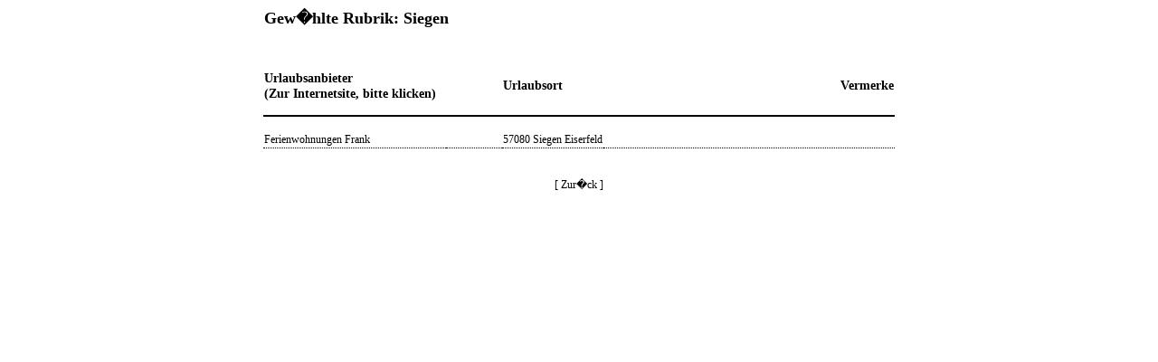

--- FILE ---
content_type: text/html; charset=UTF-8
request_url: http://www.ferien-direkt-24.de/index.php?action=liste&id=935
body_size: 769
content:

<HTML>
<style type="text/css">

body, th, td,  select, textarea, div {
	font-family: "Helvetica,Arial";
	font-size: 12px;
	color: #000000;
}

a {color: #FFFC91; 14px Helvetica,Arial;text-decoration: underline; }
a.admin {color: #000000; 14px Helvetica,Arial;text-decoration: underline; }


</style>
<BODY BGCOLOR="#FFFFFF">
<style type="text/css">
	a {color: #000000; 18px Verdana;text-decoration: none; }
	a:hover {color: #000000; text-decoration: none;}
	a:active {color: #000000; text-decoration: none;}}
}	

</style>
	<TABLE CELLPADDING="1" CELLSPACING="0" ALIGN="center" BORDER="0" BGCOLOR="#FFFFFF">
		<TR>
			<TD COLSPAN="4"><H2>Gew�hlte Rubrik: <B>Siegen</B></H2> <BR /><BR /></TD>
		</TR>
		<TR>
			<TD WIDTH="200" style=" border-bottom-color:#000000; border-bottom-width: 2px; border-bottom-style: solid;"><H3>Urlaubsanbieter <BR> (Zur Internetsite, bitte klicken) </H3></TD>
			<TD WIDTH="60" style=" border-bottom-color:#000000; border-bottom-width: 2px; border-bottom-style: solid;"> &nbsp; </TD>
			<TD WIDTH="100" style=" border-bottom-color:#000000; border-bottom-width: 2px; border-bottom-style: solid;" ALIGN="left"><H3>Urlaubsort</H3></TD>
			<TD WIDTH="320" style=" border-bottom-color:#000000; border-bottom-width: 2px; border-bottom-style: solid;" ALIGN="right"> <H3>Vermerke</H3></TD>
		</TR>
		<TR>
			<TD COLSPAN="4"> <BR /> </TD>
		</TR>				<TR VALIGN="top">
			<TD style='border-bottom-color:#000000; border-bottom-style:dotted; border-bottom-width:thin;'><A HREF="http://www.ferienwohnungen-siegerland.de/" TARGET="_blank"> Ferienwohnungen Frank </A> </TD>
			<TD style='border-bottom-color:#000000; border-bottom-style:dotted; border-bottom-width:thin;'> &nbsp; </TD>
			<TD style='border-bottom-color:#000000; border-bottom-style:dotted; border-bottom-width:thin;' ALIGN="left">
				<A HREF="http://www.ferienwohnungen-siegerland.de/" TARGET="_blank"> 57080 Siegen Eiserfeld </A> 
			</TD>
			<TD style='border-bottom-color:#000000; border-bottom-style:dotted; border-bottom-width:thin;' ALIGN="right"> <A HREF="http://www.ferienwohnungen-siegerland.de/" TARGET="_blank"> &nbsp;&nbsp; </A> </TD>
		</TR>		<TR>
			<TD COLSPAN="4"><BR /><BR /> </TD>
		</TR>
		<TR>
			<TD COLSPAN="4" ALIGN="center"> <A HREF="index.php?action=output">[ Zur�ck ]</A> </TD>
		</TR>
	</TABLE>